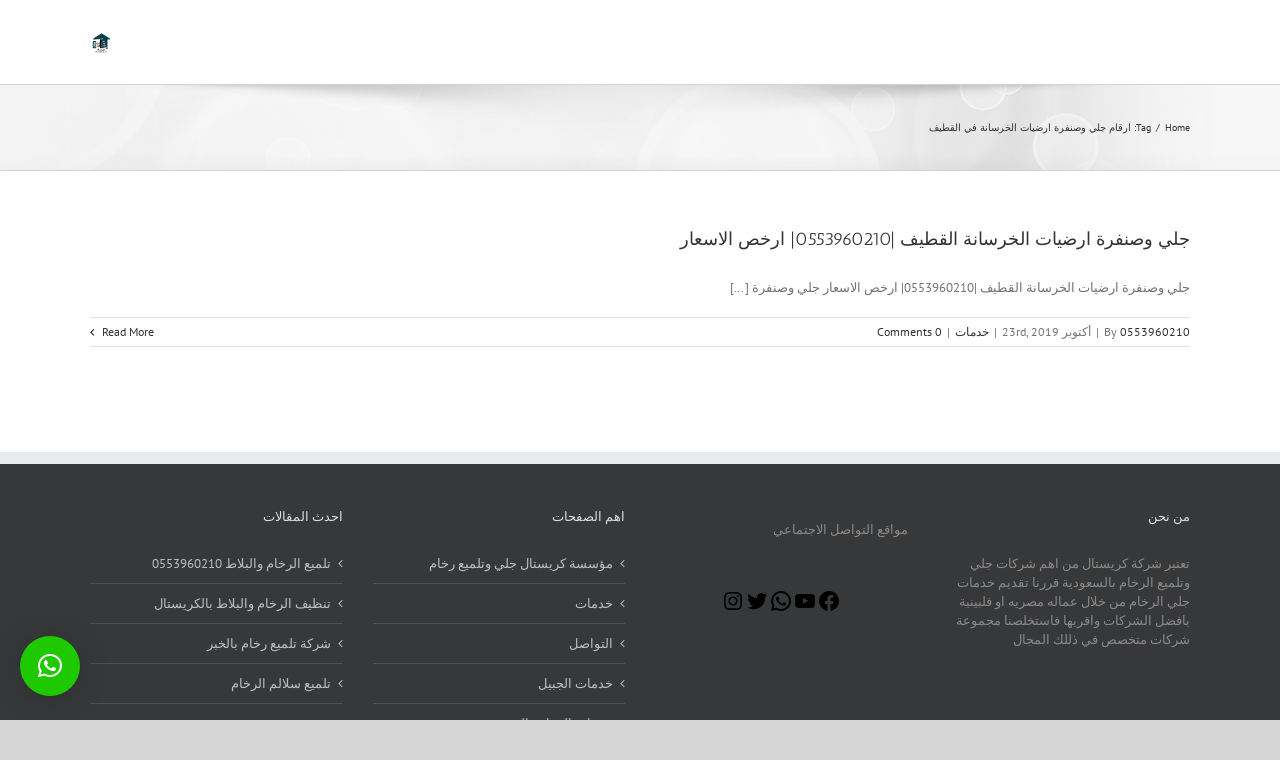

--- FILE ---
content_type: text/html; charset=UTF-8
request_url: https://crystel-marble.com/tag/%D8%A7%D8%B1%D9%82%D8%A7%D9%85-%D8%AC%D9%84%D9%8A-%D9%88%D8%B5%D9%86%D9%81%D8%B1%D8%A9-%D8%A7%D8%B1%D8%B6%D9%8A%D8%A7%D8%AA-%D8%A7%D9%84%D8%AE%D8%B1%D8%B3%D8%A7%D9%86%D8%A9-%D9%81%D9%8A-%D8%A7%D9%84/
body_size: 15235
content:
<!DOCTYPE html>
<html class="avada-html-layout-wide avada-html-header-position-top avada-html-is-archive" dir="rtl" lang="ar" prefix="og: http://ogp.me/ns# fb: http://ogp.me/ns/fb#">
<head>
	<meta http-equiv="X-UA-Compatible" content="IE=edge" />
	<meta http-equiv="Content-Type" content="text/html; charset=utf-8"/>
	<meta name="viewport" content="width=device-width, initial-scale=1" />
	<meta name='robots' content='index, follow, max-image-preview:large, max-snippet:-1, max-video-preview:-1' />

	<!-- This site is optimized with the Yoast SEO plugin v22.6 - https://yoast.com/wordpress/plugins/seo/ -->
	<title>ارقام جلي وصنفرة ارضيات الخرسانة في القطيف الأرشيف - كريستال جلي رخام بالدمام</title>
	<link rel="canonical" href="http://crystel-marble.com/tag/ارقام-جلي-وصنفرة-ارضيات-الخرسانة-في-ال/" />
	<meta property="og:locale" content="ar_AR" />
	<meta property="og:type" content="article" />
	<meta property="og:title" content="ارقام جلي وصنفرة ارضيات الخرسانة في القطيف الأرشيف - كريستال جلي رخام بالدمام" />
	<meta property="og:url" content="http://crystel-marble.com/tag/ارقام-جلي-وصنفرة-ارضيات-الخرسانة-في-ال/" />
	<meta property="og:site_name" content="كريستال جلي رخام بالدمام" />
	<meta name="twitter:card" content="summary_large_image" />
	<meta name="twitter:site" content="@crystal16clean" />
	<script type="application/ld+json" class="yoast-schema-graph">{"@context":"https://schema.org","@graph":[{"@type":"CollectionPage","@id":"http://crystel-marble.com/tag/%d8%a7%d8%b1%d9%82%d8%a7%d9%85-%d8%ac%d9%84%d9%8a-%d9%88%d8%b5%d9%86%d9%81%d8%b1%d8%a9-%d8%a7%d8%b1%d8%b6%d9%8a%d8%a7%d8%aa-%d8%a7%d9%84%d8%ae%d8%b1%d8%b3%d8%a7%d9%86%d8%a9-%d9%81%d9%8a-%d8%a7%d9%84/","url":"http://crystel-marble.com/tag/%d8%a7%d8%b1%d9%82%d8%a7%d9%85-%d8%ac%d9%84%d9%8a-%d9%88%d8%b5%d9%86%d9%81%d8%b1%d8%a9-%d8%a7%d8%b1%d8%b6%d9%8a%d8%a7%d8%aa-%d8%a7%d9%84%d8%ae%d8%b1%d8%b3%d8%a7%d9%86%d8%a9-%d9%81%d9%8a-%d8%a7%d9%84/","name":"ارقام جلي وصنفرة ارضيات الخرسانة في القطيف الأرشيف - كريستال جلي رخام بالدمام","isPartOf":{"@id":"http://crystel-marble.com/#website"},"breadcrumb":{"@id":"http://crystel-marble.com/tag/%d8%a7%d8%b1%d9%82%d8%a7%d9%85-%d8%ac%d9%84%d9%8a-%d9%88%d8%b5%d9%86%d9%81%d8%b1%d8%a9-%d8%a7%d8%b1%d8%b6%d9%8a%d8%a7%d8%aa-%d8%a7%d9%84%d8%ae%d8%b1%d8%b3%d8%a7%d9%86%d8%a9-%d9%81%d9%8a-%d8%a7%d9%84/#breadcrumb"},"inLanguage":"ar"},{"@type":"BreadcrumbList","@id":"http://crystel-marble.com/tag/%d8%a7%d8%b1%d9%82%d8%a7%d9%85-%d8%ac%d9%84%d9%8a-%d9%88%d8%b5%d9%86%d9%81%d8%b1%d8%a9-%d8%a7%d8%b1%d8%b6%d9%8a%d8%a7%d8%aa-%d8%a7%d9%84%d8%ae%d8%b1%d8%b3%d8%a7%d9%86%d8%a9-%d9%81%d9%8a-%d8%a7%d9%84/#breadcrumb","itemListElement":[{"@type":"ListItem","position":1,"name":"الرئيسية","item":"https://crystel-marble.com/"},{"@type":"ListItem","position":2,"name":"ارقام جلي وصنفرة ارضيات الخرسانة في القطيف"}]},{"@type":"WebSite","@id":"http://crystel-marble.com/#website","url":"http://crystel-marble.com/","name":"كريستال جلي رخام بالدمام","description":"شركة جلي وتلميع رخام الدمام ✔ جلي رخام بالماس والكريستال الجبيل🎇 افضل شركة جلي بلاط الدمام ✔ جلي رخام وتلميع سيراميك بالكريستال ✔ اسعار جلي البلاط بالدمام ✔ شركة جلي وتلميع رخام المنطقة الشرقية 📱 0553960210 ✔","potentialAction":[{"@type":"SearchAction","target":{"@type":"EntryPoint","urlTemplate":"http://crystel-marble.com/?s={search_term_string}"},"query-input":"required name=search_term_string"}],"inLanguage":"ar"}]}</script>
	<!-- / Yoast SEO plugin. -->


<link rel="alternate" type="application/rss+xml" title="كريستال جلي رخام بالدمام &laquo; الخلاصة" href="https://crystel-marble.com/feed/" />
<link rel="alternate" type="application/rss+xml" title="كريستال جلي رخام بالدمام &laquo; خلاصة التعليقات" href="https://crystel-marble.com/comments/feed/" />
		
		
		
		
				<link rel="alternate" type="application/rss+xml" title="كريستال جلي رخام بالدمام &laquo; ارقام جلي وصنفرة ارضيات الخرسانة في القطيف خلاصة الوسوم" href="https://crystel-marble.com/tag/%d8%a7%d8%b1%d9%82%d8%a7%d9%85-%d8%ac%d9%84%d9%8a-%d9%88%d8%b5%d9%86%d9%81%d8%b1%d8%a9-%d8%a7%d8%b1%d8%b6%d9%8a%d8%a7%d8%aa-%d8%a7%d9%84%d8%ae%d8%b1%d8%b3%d8%a7%d9%86%d8%a9-%d9%81%d9%8a-%d8%a7%d9%84/feed/" />
<script type="text/javascript">
/* <![CDATA[ */
window._wpemojiSettings = {"baseUrl":"https:\/\/s.w.org\/images\/core\/emoji\/15.0.3\/72x72\/","ext":".png","svgUrl":"https:\/\/s.w.org\/images\/core\/emoji\/15.0.3\/svg\/","svgExt":".svg","source":{"concatemoji":"https:\/\/crystel-marble.com\/wp-includes\/js\/wp-emoji-release.min.js?ver=6.5.7"}};
/*! This file is auto-generated */
!function(i,n){var o,s,e;function c(e){try{var t={supportTests:e,timestamp:(new Date).valueOf()};sessionStorage.setItem(o,JSON.stringify(t))}catch(e){}}function p(e,t,n){e.clearRect(0,0,e.canvas.width,e.canvas.height),e.fillText(t,0,0);var t=new Uint32Array(e.getImageData(0,0,e.canvas.width,e.canvas.height).data),r=(e.clearRect(0,0,e.canvas.width,e.canvas.height),e.fillText(n,0,0),new Uint32Array(e.getImageData(0,0,e.canvas.width,e.canvas.height).data));return t.every(function(e,t){return e===r[t]})}function u(e,t,n){switch(t){case"flag":return n(e,"\ud83c\udff3\ufe0f\u200d\u26a7\ufe0f","\ud83c\udff3\ufe0f\u200b\u26a7\ufe0f")?!1:!n(e,"\ud83c\uddfa\ud83c\uddf3","\ud83c\uddfa\u200b\ud83c\uddf3")&&!n(e,"\ud83c\udff4\udb40\udc67\udb40\udc62\udb40\udc65\udb40\udc6e\udb40\udc67\udb40\udc7f","\ud83c\udff4\u200b\udb40\udc67\u200b\udb40\udc62\u200b\udb40\udc65\u200b\udb40\udc6e\u200b\udb40\udc67\u200b\udb40\udc7f");case"emoji":return!n(e,"\ud83d\udc26\u200d\u2b1b","\ud83d\udc26\u200b\u2b1b")}return!1}function f(e,t,n){var r="undefined"!=typeof WorkerGlobalScope&&self instanceof WorkerGlobalScope?new OffscreenCanvas(300,150):i.createElement("canvas"),a=r.getContext("2d",{willReadFrequently:!0}),o=(a.textBaseline="top",a.font="600 32px Arial",{});return e.forEach(function(e){o[e]=t(a,e,n)}),o}function t(e){var t=i.createElement("script");t.src=e,t.defer=!0,i.head.appendChild(t)}"undefined"!=typeof Promise&&(o="wpEmojiSettingsSupports",s=["flag","emoji"],n.supports={everything:!0,everythingExceptFlag:!0},e=new Promise(function(e){i.addEventListener("DOMContentLoaded",e,{once:!0})}),new Promise(function(t){var n=function(){try{var e=JSON.parse(sessionStorage.getItem(o));if("object"==typeof e&&"number"==typeof e.timestamp&&(new Date).valueOf()<e.timestamp+604800&&"object"==typeof e.supportTests)return e.supportTests}catch(e){}return null}();if(!n){if("undefined"!=typeof Worker&&"undefined"!=typeof OffscreenCanvas&&"undefined"!=typeof URL&&URL.createObjectURL&&"undefined"!=typeof Blob)try{var e="postMessage("+f.toString()+"("+[JSON.stringify(s),u.toString(),p.toString()].join(",")+"));",r=new Blob([e],{type:"text/javascript"}),a=new Worker(URL.createObjectURL(r),{name:"wpTestEmojiSupports"});return void(a.onmessage=function(e){c(n=e.data),a.terminate(),t(n)})}catch(e){}c(n=f(s,u,p))}t(n)}).then(function(e){for(var t in e)n.supports[t]=e[t],n.supports.everything=n.supports.everything&&n.supports[t],"flag"!==t&&(n.supports.everythingExceptFlag=n.supports.everythingExceptFlag&&n.supports[t]);n.supports.everythingExceptFlag=n.supports.everythingExceptFlag&&!n.supports.flag,n.DOMReady=!1,n.readyCallback=function(){n.DOMReady=!0}}).then(function(){return e}).then(function(){var e;n.supports.everything||(n.readyCallback(),(e=n.source||{}).concatemoji?t(e.concatemoji):e.wpemoji&&e.twemoji&&(t(e.twemoji),t(e.wpemoji)))}))}((window,document),window._wpemojiSettings);
/* ]]> */
</script>

<style id='wp-emoji-styles-inline-css' type='text/css'>

	img.wp-smiley, img.emoji {
		display: inline !important;
		border: none !important;
		box-shadow: none !important;
		height: 1em !important;
		width: 1em !important;
		margin: 0 0.07em !important;
		vertical-align: -0.1em !important;
		background: none !important;
		padding: 0 !important;
	}
</style>
<style id='classic-theme-styles-inline-css' type='text/css'>
/*! This file is auto-generated */
.wp-block-button__link{color:#fff;background-color:#32373c;border-radius:9999px;box-shadow:none;text-decoration:none;padding:calc(.667em + 2px) calc(1.333em + 2px);font-size:1.125em}.wp-block-file__button{background:#32373c;color:#fff;text-decoration:none}
</style>
<style id='global-styles-inline-css' type='text/css'>
body{--wp--preset--color--black: #000000;--wp--preset--color--cyan-bluish-gray: #abb8c3;--wp--preset--color--white: #ffffff;--wp--preset--color--pale-pink: #f78da7;--wp--preset--color--vivid-red: #cf2e2e;--wp--preset--color--luminous-vivid-orange: #ff6900;--wp--preset--color--luminous-vivid-amber: #fcb900;--wp--preset--color--light-green-cyan: #7bdcb5;--wp--preset--color--vivid-green-cyan: #00d084;--wp--preset--color--pale-cyan-blue: #8ed1fc;--wp--preset--color--vivid-cyan-blue: #0693e3;--wp--preset--color--vivid-purple: #9b51e0;--wp--preset--gradient--vivid-cyan-blue-to-vivid-purple: linear-gradient(135deg,rgba(6,147,227,1) 0%,rgb(155,81,224) 100%);--wp--preset--gradient--light-green-cyan-to-vivid-green-cyan: linear-gradient(135deg,rgb(122,220,180) 0%,rgb(0,208,130) 100%);--wp--preset--gradient--luminous-vivid-amber-to-luminous-vivid-orange: linear-gradient(135deg,rgba(252,185,0,1) 0%,rgba(255,105,0,1) 100%);--wp--preset--gradient--luminous-vivid-orange-to-vivid-red: linear-gradient(135deg,rgba(255,105,0,1) 0%,rgb(207,46,46) 100%);--wp--preset--gradient--very-light-gray-to-cyan-bluish-gray: linear-gradient(135deg,rgb(238,238,238) 0%,rgb(169,184,195) 100%);--wp--preset--gradient--cool-to-warm-spectrum: linear-gradient(135deg,rgb(74,234,220) 0%,rgb(151,120,209) 20%,rgb(207,42,186) 40%,rgb(238,44,130) 60%,rgb(251,105,98) 80%,rgb(254,248,76) 100%);--wp--preset--gradient--blush-light-purple: linear-gradient(135deg,rgb(255,206,236) 0%,rgb(152,150,240) 100%);--wp--preset--gradient--blush-bordeaux: linear-gradient(135deg,rgb(254,205,165) 0%,rgb(254,45,45) 50%,rgb(107,0,62) 100%);--wp--preset--gradient--luminous-dusk: linear-gradient(135deg,rgb(255,203,112) 0%,rgb(199,81,192) 50%,rgb(65,88,208) 100%);--wp--preset--gradient--pale-ocean: linear-gradient(135deg,rgb(255,245,203) 0%,rgb(182,227,212) 50%,rgb(51,167,181) 100%);--wp--preset--gradient--electric-grass: linear-gradient(135deg,rgb(202,248,128) 0%,rgb(113,206,126) 100%);--wp--preset--gradient--midnight: linear-gradient(135deg,rgb(2,3,129) 0%,rgb(40,116,252) 100%);--wp--preset--font-size--small: 9.75px;--wp--preset--font-size--medium: 20px;--wp--preset--font-size--large: 19.5px;--wp--preset--font-size--x-large: 42px;--wp--preset--font-size--normal: 13px;--wp--preset--font-size--xlarge: 26px;--wp--preset--font-size--huge: 39px;--wp--preset--spacing--20: 0.44rem;--wp--preset--spacing--30: 0.67rem;--wp--preset--spacing--40: 1rem;--wp--preset--spacing--50: 1.5rem;--wp--preset--spacing--60: 2.25rem;--wp--preset--spacing--70: 3.38rem;--wp--preset--spacing--80: 5.06rem;--wp--preset--shadow--natural: 6px 6px 9px rgba(0, 0, 0, 0.2);--wp--preset--shadow--deep: 12px 12px 50px rgba(0, 0, 0, 0.4);--wp--preset--shadow--sharp: 6px 6px 0px rgba(0, 0, 0, 0.2);--wp--preset--shadow--outlined: 6px 6px 0px -3px rgba(255, 255, 255, 1), 6px 6px rgba(0, 0, 0, 1);--wp--preset--shadow--crisp: 6px 6px 0px rgba(0, 0, 0, 1);}:where(.is-layout-flex){gap: 0.5em;}:where(.is-layout-grid){gap: 0.5em;}body .is-layout-flex{display: flex;}body .is-layout-flex{flex-wrap: wrap;align-items: center;}body .is-layout-flex > *{margin: 0;}body .is-layout-grid{display: grid;}body .is-layout-grid > *{margin: 0;}:where(.wp-block-columns.is-layout-flex){gap: 2em;}:where(.wp-block-columns.is-layout-grid){gap: 2em;}:where(.wp-block-post-template.is-layout-flex){gap: 1.25em;}:where(.wp-block-post-template.is-layout-grid){gap: 1.25em;}.has-black-color{color: var(--wp--preset--color--black) !important;}.has-cyan-bluish-gray-color{color: var(--wp--preset--color--cyan-bluish-gray) !important;}.has-white-color{color: var(--wp--preset--color--white) !important;}.has-pale-pink-color{color: var(--wp--preset--color--pale-pink) !important;}.has-vivid-red-color{color: var(--wp--preset--color--vivid-red) !important;}.has-luminous-vivid-orange-color{color: var(--wp--preset--color--luminous-vivid-orange) !important;}.has-luminous-vivid-amber-color{color: var(--wp--preset--color--luminous-vivid-amber) !important;}.has-light-green-cyan-color{color: var(--wp--preset--color--light-green-cyan) !important;}.has-vivid-green-cyan-color{color: var(--wp--preset--color--vivid-green-cyan) !important;}.has-pale-cyan-blue-color{color: var(--wp--preset--color--pale-cyan-blue) !important;}.has-vivid-cyan-blue-color{color: var(--wp--preset--color--vivid-cyan-blue) !important;}.has-vivid-purple-color{color: var(--wp--preset--color--vivid-purple) !important;}.has-black-background-color{background-color: var(--wp--preset--color--black) !important;}.has-cyan-bluish-gray-background-color{background-color: var(--wp--preset--color--cyan-bluish-gray) !important;}.has-white-background-color{background-color: var(--wp--preset--color--white) !important;}.has-pale-pink-background-color{background-color: var(--wp--preset--color--pale-pink) !important;}.has-vivid-red-background-color{background-color: var(--wp--preset--color--vivid-red) !important;}.has-luminous-vivid-orange-background-color{background-color: var(--wp--preset--color--luminous-vivid-orange) !important;}.has-luminous-vivid-amber-background-color{background-color: var(--wp--preset--color--luminous-vivid-amber) !important;}.has-light-green-cyan-background-color{background-color: var(--wp--preset--color--light-green-cyan) !important;}.has-vivid-green-cyan-background-color{background-color: var(--wp--preset--color--vivid-green-cyan) !important;}.has-pale-cyan-blue-background-color{background-color: var(--wp--preset--color--pale-cyan-blue) !important;}.has-vivid-cyan-blue-background-color{background-color: var(--wp--preset--color--vivid-cyan-blue) !important;}.has-vivid-purple-background-color{background-color: var(--wp--preset--color--vivid-purple) !important;}.has-black-border-color{border-color: var(--wp--preset--color--black) !important;}.has-cyan-bluish-gray-border-color{border-color: var(--wp--preset--color--cyan-bluish-gray) !important;}.has-white-border-color{border-color: var(--wp--preset--color--white) !important;}.has-pale-pink-border-color{border-color: var(--wp--preset--color--pale-pink) !important;}.has-vivid-red-border-color{border-color: var(--wp--preset--color--vivid-red) !important;}.has-luminous-vivid-orange-border-color{border-color: var(--wp--preset--color--luminous-vivid-orange) !important;}.has-luminous-vivid-amber-border-color{border-color: var(--wp--preset--color--luminous-vivid-amber) !important;}.has-light-green-cyan-border-color{border-color: var(--wp--preset--color--light-green-cyan) !important;}.has-vivid-green-cyan-border-color{border-color: var(--wp--preset--color--vivid-green-cyan) !important;}.has-pale-cyan-blue-border-color{border-color: var(--wp--preset--color--pale-cyan-blue) !important;}.has-vivid-cyan-blue-border-color{border-color: var(--wp--preset--color--vivid-cyan-blue) !important;}.has-vivid-purple-border-color{border-color: var(--wp--preset--color--vivid-purple) !important;}.has-vivid-cyan-blue-to-vivid-purple-gradient-background{background: var(--wp--preset--gradient--vivid-cyan-blue-to-vivid-purple) !important;}.has-light-green-cyan-to-vivid-green-cyan-gradient-background{background: var(--wp--preset--gradient--light-green-cyan-to-vivid-green-cyan) !important;}.has-luminous-vivid-amber-to-luminous-vivid-orange-gradient-background{background: var(--wp--preset--gradient--luminous-vivid-amber-to-luminous-vivid-orange) !important;}.has-luminous-vivid-orange-to-vivid-red-gradient-background{background: var(--wp--preset--gradient--luminous-vivid-orange-to-vivid-red) !important;}.has-very-light-gray-to-cyan-bluish-gray-gradient-background{background: var(--wp--preset--gradient--very-light-gray-to-cyan-bluish-gray) !important;}.has-cool-to-warm-spectrum-gradient-background{background: var(--wp--preset--gradient--cool-to-warm-spectrum) !important;}.has-blush-light-purple-gradient-background{background: var(--wp--preset--gradient--blush-light-purple) !important;}.has-blush-bordeaux-gradient-background{background: var(--wp--preset--gradient--blush-bordeaux) !important;}.has-luminous-dusk-gradient-background{background: var(--wp--preset--gradient--luminous-dusk) !important;}.has-pale-ocean-gradient-background{background: var(--wp--preset--gradient--pale-ocean) !important;}.has-electric-grass-gradient-background{background: var(--wp--preset--gradient--electric-grass) !important;}.has-midnight-gradient-background{background: var(--wp--preset--gradient--midnight) !important;}.has-small-font-size{font-size: var(--wp--preset--font-size--small) !important;}.has-medium-font-size{font-size: var(--wp--preset--font-size--medium) !important;}.has-large-font-size{font-size: var(--wp--preset--font-size--large) !important;}.has-x-large-font-size{font-size: var(--wp--preset--font-size--x-large) !important;}
.wp-block-navigation a:where(:not(.wp-element-button)){color: inherit;}
:where(.wp-block-post-template.is-layout-flex){gap: 1.25em;}:where(.wp-block-post-template.is-layout-grid){gap: 1.25em;}
:where(.wp-block-columns.is-layout-flex){gap: 2em;}:where(.wp-block-columns.is-layout-grid){gap: 2em;}
.wp-block-pullquote{font-size: 1.5em;line-height: 1.6;}
</style>
<link rel='stylesheet' id='owl-carousel-style-css' href='https://crystel-marble.com/wp-content/plugins/post-slider-and-carousel/assets/css/owl.carousel.min.css?ver=3.2.4' type='text/css' media='all' />
<link rel='stylesheet' id='psac-public-style-css' href='https://crystel-marble.com/wp-content/plugins/post-slider-and-carousel/assets/css/psac-public.css?ver=3.2.4' type='text/css' media='all' />
<link rel='stylesheet' id='avada-stylesheet-css' href='https://crystel-marble.com/wp-content/themes/Avada/assets/css/style.min.css?ver=6.0.3' type='text/css' media='all' />
<!--[if IE]>
<link rel='stylesheet' id='avada-IE-css' href='https://crystel-marble.com/wp-content/themes/Avada/assets/css/ie.min.css?ver=6.0.3' type='text/css' media='all' />
<style id='avada-IE-inline-css' type='text/css'>
.avada-select-parent .select-arrow{background-color:#ffffff}
.select-arrow{background-color:#ffffff}
</style>
<![endif]-->
<link rel='stylesheet' id='qlwapp-css' href='https://crystel-marble.com/wp-content/plugins/wp-whatsapp-chat/build/frontend/css/style.css?ver=7.3.6' type='text/css' media='all' />
<link rel='stylesheet' id='fusion-dynamic-css-css' href='https://crystel-marble.com/wp-content/uploads/fusion-styles/54dc4f7b3fc925bf2ceb6e52a9338bfb.min.css?ver=2.0.3' type='text/css' media='all' />
<link rel='stylesheet' id='call-now-button-modern-style-css' href='https://crystel-marble.com/wp-content/plugins/call-now-button/resources/style/modern.css?ver=1.5.5' type='text/css' media='all' />
<script type="text/javascript" src="https://crystel-marble.com/wp-includes/js/jquery/jquery.min.js?ver=3.7.1" id="jquery-core-js"></script>
<script type="text/javascript" src="https://crystel-marble.com/wp-includes/js/jquery/jquery-migrate.min.js?ver=3.4.1" id="jquery-migrate-js"></script>
<link rel="https://api.w.org/" href="https://crystel-marble.com/wp-json/" /><link rel="alternate" type="application/json" href="https://crystel-marble.com/wp-json/wp/v2/tags/1301" /><link rel="EditURI" type="application/rsd+xml" title="RSD" href="https://crystel-marble.com/xmlrpc.php?rsd" />
<meta name="generator" content="WordPress 6.5.7" />
<meta name="generator" content="Elementor 3.21.5; features: e_optimized_assets_loading, e_optimized_css_loading, additional_custom_breakpoints; settings: css_print_method-external, google_font-enabled, font_display-swap">
<link rel="icon" href="https://crystel-marble.com/wp-content/uploads/2022/12/cropped-cropped-ORGINAL-1-32x32.png" sizes="32x32" />
<link rel="icon" href="https://crystel-marble.com/wp-content/uploads/2022/12/cropped-cropped-ORGINAL-1-192x192.png" sizes="192x192" />
<link rel="apple-touch-icon" href="https://crystel-marble.com/wp-content/uploads/2022/12/cropped-cropped-ORGINAL-1-180x180.png" />
<meta name="msapplication-TileImage" content="https://crystel-marble.com/wp-content/uploads/2022/12/cropped-cropped-ORGINAL-1-270x270.png" />
		<style type="text/css" id="wp-custom-css">
			* {
   user-select: none; 
  -moz-user-select: none; 
  -webkit-touch-callout: none; 
  -webkit-user-select: none;
  -ms-user-select: none; 
}
		</style>
					<style>
				:root {
				--qlwapp-scheme-font-family:inherit;--qlwapp-scheme-font-size:18px;--qlwapp-scheme-icon-size:60px;--qlwapp-scheme-icon-font-size:24px;--qlwapp-scheme-brand:#1ec900;--qlwapp-button-animation-name:none;				}
			</style>
					<script type="text/javascript">
			var doc = document.documentElement;
			doc.setAttribute( 'data-useragent', navigator.userAgent );
		</script>
		
	</head>

<body class="rtl archive tag tag-1301 fusion-body fusion-sticky-header no-tablet-sticky-header no-mobile-sticky-header no-mobile-slidingbar no-mobile-totop avada-has-rev-slider-styles fusion-disable-outline fusion-sub-menu-fade mobile-logo-pos-left layout-wide-mode avada-has-boxed-modal-shadow- layout-scroll-offset-full avada-has-zero-margin-offset-top fusion-top-header menu-text-align-center mobile-menu-design-modern fusion-image-hovers fusion-show-pagination-text fusion-header-layout-v1 avada-responsive avada-footer-fx-none avada-menu-highlight-style-bar fusion-search-form-classic fusion-avatar-square avada-dropdown-styles avada-blog-layout-large avada-blog-archive-layout-large avada-image-rollover-yes avada-image-rollover-direction-left avada-image-rollover-circle-yes avada-header-shadow-no avada-menu-icon-position-left avada-has-megamenu-shadow avada-has-mainmenu-dropdown-divider avada-has-mobile-menu-search avada-has-main-nav-search-icon avada-has-breadcrumb-mobile-hidden avada-has-titlebar-bar_and_content avada-has-pagination-width_height avada-flyout-menu-direction-fade elementor-default elementor-kit-6178">
		<a class="skip-link screen-reader-text" href="#content">Skip to content</a>

	<div id="boxed-wrapper">
		<div class="fusion-sides-frame"></div>
		<div id="wrapper" class="fusion-wrapper">
			<div id="home" style="position:relative;top:-1px;"></div>
			
			<header class="fusion-header-wrapper">
				<div class="fusion-header-v1 fusion-logo-alignment fusion-logo-left fusion-sticky-menu- fusion-sticky-logo-1 fusion-mobile-logo-1  fusion-mobile-menu-design-modern">
					<div class="fusion-header-sticky-height"></div>
<div class="fusion-header">
	<div class="fusion-row">
					<div class="fusion-logo" data-margin-top="31px" data-margin-bottom="31px" data-margin-left="0px" data-margin-right="0px">
			<a class="fusion-logo-link"  href="https://crystel-marble.com/" >

						<!-- standard logo -->
			<img src="https://crystel-marble.com/wp-content/uploads/2022/12/logo42.png" srcset="https://crystel-marble.com/wp-content/uploads/2022/12/logo42.png 1x, https://crystel-marble.com/wp-content/uploads/2022/12/logo42.png 2x" width="43" height="43" style="max-height:43px;height:auto;" alt="كريستال جلي رخام بالدمام Logo" data-retina_logo_url="https://crystel-marble.com/wp-content/uploads/2022/12/logo42.png" class="fusion-standard-logo" />

											<!-- mobile logo -->
				<img src="https://crystel-marble.com/wp-content/uploads/2022/12/logo42.png" srcset="https://crystel-marble.com/wp-content/uploads/2022/12/logo42.png 1x, https://crystel-marble.com/wp-content/uploads/2022/12/logo42.png 2x" width="43" height="43" style="max-height:43px;height:auto;" alt="كريستال جلي رخام بالدمام Logo" data-retina_logo_url="https://crystel-marble.com/wp-content/uploads/2022/12/logo42.png" class="fusion-mobile-logo" />
			
											<!-- sticky header logo -->
				<img src="https://crystel-marble.com/wp-content/uploads/2022/12/logo42.png" srcset="https://crystel-marble.com/wp-content/uploads/2022/12/logo42.png 1x, https://crystel-marble.com/wp-content/uploads/2022/12/logo42.png 2x" width="43" height="43" style="max-height:43px;height:auto;" alt="كريستال جلي رخام بالدمام Logo" data-retina_logo_url="https://crystel-marble.com/wp-content/uploads/2022/12/logo42.png" class="fusion-sticky-logo" />
					</a>
		</div>		<nav class="fusion-main-menu" aria-label="Main Menu"></nav>
<nav class="fusion-mobile-nav-holder fusion-mobile-menu-text-align-left" aria-label="Main Menu Mobile"></nav>

		
<div class="fusion-clearfix"></div>
<div class="fusion-mobile-menu-search">
	<form role="search" class="searchform fusion-search-form fusion-live-search" method="get" action="https://crystel-marble.com/">
	<div class="fusion-search-form-content">
		<div class="fusion-search-field search-field">
			<label><span class="screen-reader-text">Search for:</span>
									<input type="search" value="" name="s" class="s" placeholder="Search ..." required aria-required="true" aria-label="Search ..."/>
							</label>
		</div>
		<div class="fusion-search-button search-button">
			<input type="submit" class="fusion-search-submit searchsubmit" value="&#xf002;" />
					</div>
	</div>
	</form>
</div>
			</div>
</div>
				</div>
				<div class="fusion-clearfix"></div>
			</header>
						
			
		<div id="sliders-container">
					</div>
				
			
			<div class="avada-page-titlebar-wrapper">
				<div class="fusion-page-title-bar fusion-page-title-bar-none fusion-page-title-bar-left">
	<div class="fusion-page-title-row">
		<div class="fusion-page-title-wrapper">
			<div class="fusion-page-title-captions">

				
				
			</div>

												<div class="fusion-page-title-secondary">
						<div class="fusion-breadcrumbs"><span itemscope itemtype="http://data-vocabulary.org/Breadcrumb"><a itemprop="url" href="https://crystel-marble.com"><span itemprop="title">Home</span></a></span><span class="fusion-breadcrumb-sep">/</span>Tag: <span class="breadcrumb-leaf">ارقام جلي وصنفرة ارضيات الخرسانة في القطيف</span></div>					</div>
							
		</div>
	</div>
</div>
			</div>

						<main id="main" class="clearfix ">
				<div class="fusion-row" style="">
<section id="content" class="full-width" style="width: 100%;">
	
	<div id="posts-container" class="fusion-blog-archive fusion-blog-layout-large-wrapper fusion-clearfix">
	<div class="fusion-posts-container fusion-blog-layout-large fusion-blog-pagination fusion-blog-rollover " data-pages="1">
		
		
													<article id="post-1143" class="fusion-post-large  post fusion-clearfix post-1143 type-post status-publish format-standard hentry category-1 tag-1295 tag-1311 tag-1291 tag-1298 tag-1304 tag-1308 tag-1313 tag-1293 tag-1301 tag-1306 tag-1314 tag-1292 tag-1299 tag-1305 tag-1310 tag-1290 tag-1297 tag-1303 tag-1309 tag-1289 tag-1296 tag-1312 tag-1294 tag-1300 tag-1307 tag-1302">
				
				
				
									

				
				
				
				<div class="fusion-post-content post-content">
					<h2 class="entry-title fusion-post-title"><a href="https://crystel-marble.com/clear-and-sanding-concrete-floors-qatif/">جلي وصنفرة ارضيات الخرسانة القطيف |0553960210| ارخص الاسعار</a></h2>
										
					<div class="fusion-post-content-container">
						<p>جلي وصنفرة ارضيات الخرسانة القطيف |0553960210| ارخص الاسعار جلي وصنفرة [...]</p>					</div>
				</div>

				
																			<div class="fusion-meta-info">
																						<div class="fusion-alignleft">By <span class="vcard"><span class="fn"><a href="https://crystel-marble.com/author/0553960210/" title="مقالات 0553960210" rel="author">0553960210</a></span></span><span class="fusion-inline-sep">|</span><span class="updated rich-snippet-hidden">2019-10-23T19:33:37+03:00</span><span>أكتوبر 23rd, 2019</span><span class="fusion-inline-sep">|</span><a href="https://crystel-marble.com/category/%d8%ae%d8%af%d9%85%d8%a7%d8%aa/" rel="category tag">خدمات</a><span class="fusion-inline-sep">|</span><span class="fusion-comments"><a href="https://crystel-marble.com/clear-and-sanding-concrete-floors-qatif/#respond">0 Comments</a></span></div>							
																														<div class="fusion-alignright">
									<a href="https://crystel-marble.com/clear-and-sanding-concrete-floors-qatif/" class="fusion-read-more">
										Read More									</a>
								</div>
													</div>
									
				
							</article>

			
		
		
	</div>

			</div>
</section>
						
					</div>  <!-- fusion-row -->
				</main>  <!-- #main -->
				
				
													
					<div class="fusion-footer">
							
	<footer class="fusion-footer-widget-area fusion-widget-area">
		<div class="fusion-row">
			<div class="fusion-columns fusion-columns-4 fusion-widget-area">
				
																									<div class="fusion-column col-lg-3 col-md-3 col-sm-3">
							<section id="text-2" class="fusion-footer-widget-column widget widget_text"><h4 class="widget-title">من نحن</h4>			<div class="textwidget"><p>تعتبر شركة كريستال من اهم شركات جلي وتلميع الرخام بالسعودية قررنا تقديم خدمات جلي الرخام من خلال عماله مصريه او فلبينية بافضل الشركات واقربها فاستخلصنا مجموعة شركات متخصص في ذللك المجال</p>
</div>
		<div style="clear:both;"></div></section>																					</div>
																										<div class="fusion-column col-lg-3 col-md-3 col-sm-3">
							<section id="block-4" class="fusion-footer-widget-column widget widget_block widget_text">
<p class="has-text-align-center">مواقع التواصل الاجتماعي</p>
<div style="clear:both;"></div></section><section id="block-2" class="fusion-footer-widget-column widget widget_block">
<ul class="wp-block-social-links aligncenter has-huge-icon-size is-content-justification-center is-layout-flex wp-container-core-social-links-is-layout-1 wp-block-social-links-is-layout-flex"><li class="wp-social-link wp-social-link-facebook  wp-block-social-link"><a href="https://www.facebook.com/profile.php?id=100087084700955" class="wp-block-social-link-anchor"><svg width="24" height="24" viewBox="0 0 24 24" version="1.1" xmlns="http://www.w3.org/2000/svg" aria-hidden="true" focusable="false"><path d="M12 2C6.5 2 2 6.5 2 12c0 5 3.7 9.1 8.4 9.9v-7H7.9V12h2.5V9.8c0-2.5 1.5-3.9 3.8-3.9 1.1 0 2.2.2 2.2.2v2.5h-1.3c-1.2 0-1.6.8-1.6 1.6V12h2.8l-.4 2.9h-2.3v7C18.3 21.1 22 17 22 12c0-5.5-4.5-10-10-10z"></path></svg><span class="wp-block-social-link-label screen-reader-text">Facebook</span></a></li>

<li class="wp-social-link wp-social-link-youtube  wp-block-social-link"><a href="https://www.youtube.com/@user-uu4yo6xk9e/featured" class="wp-block-social-link-anchor"><svg width="24" height="24" viewBox="0 0 24 24" version="1.1" xmlns="http://www.w3.org/2000/svg" aria-hidden="true" focusable="false"><path d="M21.8,8.001c0,0-0.195-1.378-0.795-1.985c-0.76-0.797-1.613-0.801-2.004-0.847c-2.799-0.202-6.997-0.202-6.997-0.202 h-0.009c0,0-4.198,0-6.997,0.202C4.608,5.216,3.756,5.22,2.995,6.016C2.395,6.623,2.2,8.001,2.2,8.001S2,9.62,2,11.238v1.517 c0,1.618,0.2,3.237,0.2,3.237s0.195,1.378,0.795,1.985c0.761,0.797,1.76,0.771,2.205,0.855c1.6,0.153,6.8,0.201,6.8,0.201 s4.203-0.006,7.001-0.209c0.391-0.047,1.243-0.051,2.004-0.847c0.6-0.607,0.795-1.985,0.795-1.985s0.2-1.618,0.2-3.237v-1.517 C22,9.62,21.8,8.001,21.8,8.001z M9.935,14.594l-0.001-5.62l5.404,2.82L9.935,14.594z"></path></svg><span class="wp-block-social-link-label screen-reader-text">YouTube</span></a></li>

<li class="wp-social-link wp-social-link-whatsapp  wp-block-social-link"><a href="https://wa.me/+966553960210" class="wp-block-social-link-anchor"><svg width="24" height="24" viewBox="0 0 24 24" version="1.1" xmlns="http://www.w3.org/2000/svg" aria-hidden="true" focusable="false"><path d="M 12.011719 2 C 6.5057187 2 2.0234844 6.478375 2.0214844 11.984375 C 2.0204844 13.744375 2.4814687 15.462563 3.3554688 16.976562 L 2 22 L 7.2324219 20.763672 C 8.6914219 21.559672 10.333859 21.977516 12.005859 21.978516 L 12.009766 21.978516 C 17.514766 21.978516 21.995047 17.499141 21.998047 11.994141 C 22.000047 9.3251406 20.962172 6.8157344 19.076172 4.9277344 C 17.190172 3.0407344 14.683719 2.001 12.011719 2 z M 12.009766 4 C 14.145766 4.001 16.153109 4.8337969 17.662109 6.3417969 C 19.171109 7.8517969 20.000047 9.8581875 19.998047 11.992188 C 19.996047 16.396187 16.413812 19.978516 12.007812 19.978516 C 10.674812 19.977516 9.3544062 19.642812 8.1914062 19.007812 L 7.5175781 18.640625 L 6.7734375 18.816406 L 4.8046875 19.28125 L 5.2851562 17.496094 L 5.5019531 16.695312 L 5.0878906 15.976562 C 4.3898906 14.768562 4.0204844 13.387375 4.0214844 11.984375 C 4.0234844 7.582375 7.6067656 4 12.009766 4 z M 8.4765625 7.375 C 8.3095625 7.375 8.0395469 7.4375 7.8105469 7.6875 C 7.5815469 7.9365 6.9355469 8.5395781 6.9355469 9.7675781 C 6.9355469 10.995578 7.8300781 12.182609 7.9550781 12.349609 C 8.0790781 12.515609 9.68175 15.115234 12.21875 16.115234 C 14.32675 16.946234 14.754891 16.782234 15.212891 16.740234 C 15.670891 16.699234 16.690438 16.137687 16.898438 15.554688 C 17.106437 14.971687 17.106922 14.470187 17.044922 14.367188 C 16.982922 14.263188 16.816406 14.201172 16.566406 14.076172 C 16.317406 13.951172 15.090328 13.348625 14.861328 13.265625 C 14.632328 13.182625 14.464828 13.140625 14.298828 13.390625 C 14.132828 13.640625 13.655766 14.201187 13.509766 14.367188 C 13.363766 14.534188 13.21875 14.556641 12.96875 14.431641 C 12.71875 14.305641 11.914938 14.041406 10.960938 13.191406 C 10.218937 12.530406 9.7182656 11.714844 9.5722656 11.464844 C 9.4272656 11.215844 9.5585938 11.079078 9.6835938 10.955078 C 9.7955938 10.843078 9.9316406 10.663578 10.056641 10.517578 C 10.180641 10.371578 10.223641 10.267562 10.306641 10.101562 C 10.389641 9.9355625 10.347156 9.7890625 10.285156 9.6640625 C 10.223156 9.5390625 9.737625 8.3065 9.515625 7.8125 C 9.328625 7.3975 9.131125 7.3878594 8.953125 7.3808594 C 8.808125 7.3748594 8.6425625 7.375 8.4765625 7.375 z"></path></svg><span class="wp-block-social-link-label screen-reader-text">WhatsApp</span></a></li>

<li class="wp-social-link wp-social-link-twitter  wp-block-social-link"><a href="https://twitter.com/crystal16clean" class="wp-block-social-link-anchor"><svg width="24" height="24" viewBox="0 0 24 24" version="1.1" xmlns="http://www.w3.org/2000/svg" aria-hidden="true" focusable="false"><path d="M22.23,5.924c-0.736,0.326-1.527,0.547-2.357,0.646c0.847-0.508,1.498-1.312,1.804-2.27 c-0.793,0.47-1.671,0.812-2.606,0.996C18.324,4.498,17.257,4,16.077,4c-2.266,0-4.103,1.837-4.103,4.103 c0,0.322,0.036,0.635,0.106,0.935C8.67,8.867,5.647,7.234,3.623,4.751C3.27,5.357,3.067,6.062,3.067,6.814 c0,1.424,0.724,2.679,1.825,3.415c-0.673-0.021-1.305-0.206-1.859-0.513c0,0.017,0,0.034,0,0.052c0,1.988,1.414,3.647,3.292,4.023 c-0.344,0.094-0.707,0.144-1.081,0.144c-0.264,0-0.521-0.026-0.772-0.074c0.522,1.63,2.038,2.816,3.833,2.85 c-1.404,1.1-3.174,1.756-5.096,1.756c-0.331,0-0.658-0.019-0.979-0.057c1.816,1.164,3.973,1.843,6.29,1.843 c7.547,0,11.675-6.252,11.675-11.675c0-0.178-0.004-0.355-0.012-0.531C20.985,7.47,21.68,6.747,22.23,5.924z"></path></svg><span class="wp-block-social-link-label screen-reader-text">Twitter</span></a></li>

<li class="wp-social-link wp-social-link-instagram  wp-block-social-link"><a href="https://www.instagram.com/crystelcleaning18/" class="wp-block-social-link-anchor"><svg width="24" height="24" viewBox="0 0 24 24" version="1.1" xmlns="http://www.w3.org/2000/svg" aria-hidden="true" focusable="false"><path d="M12,4.622c2.403,0,2.688,0.009,3.637,0.052c0.877,0.04,1.354,0.187,1.671,0.31c0.42,0.163,0.72,0.358,1.035,0.673 c0.315,0.315,0.51,0.615,0.673,1.035c0.123,0.317,0.27,0.794,0.31,1.671c0.043,0.949,0.052,1.234,0.052,3.637 s-0.009,2.688-0.052,3.637c-0.04,0.877-0.187,1.354-0.31,1.671c-0.163,0.42-0.358,0.72-0.673,1.035 c-0.315,0.315-0.615,0.51-1.035,0.673c-0.317,0.123-0.794,0.27-1.671,0.31c-0.949,0.043-1.233,0.052-3.637,0.052 s-2.688-0.009-3.637-0.052c-0.877-0.04-1.354-0.187-1.671-0.31c-0.42-0.163-0.72-0.358-1.035-0.673 c-0.315-0.315-0.51-0.615-0.673-1.035c-0.123-0.317-0.27-0.794-0.31-1.671C4.631,14.688,4.622,14.403,4.622,12 s0.009-2.688,0.052-3.637c0.04-0.877,0.187-1.354,0.31-1.671c0.163-0.42,0.358-0.72,0.673-1.035 c0.315-0.315,0.615-0.51,1.035-0.673c0.317-0.123,0.794-0.27,1.671-0.31C9.312,4.631,9.597,4.622,12,4.622 M12,3 C9.556,3,9.249,3.01,8.289,3.054C7.331,3.098,6.677,3.25,6.105,3.472C5.513,3.702,5.011,4.01,4.511,4.511 c-0.5,0.5-0.808,1.002-1.038,1.594C3.25,6.677,3.098,7.331,3.054,8.289C3.01,9.249,3,9.556,3,12c0,2.444,0.01,2.751,0.054,3.711 c0.044,0.958,0.196,1.612,0.418,2.185c0.23,0.592,0.538,1.094,1.038,1.594c0.5,0.5,1.002,0.808,1.594,1.038 c0.572,0.222,1.227,0.375,2.185,0.418C9.249,20.99,9.556,21,12,21s2.751-0.01,3.711-0.054c0.958-0.044,1.612-0.196,2.185-0.418 c0.592-0.23,1.094-0.538,1.594-1.038c0.5-0.5,0.808-1.002,1.038-1.594c0.222-0.572,0.375-1.227,0.418-2.185 C20.99,14.751,21,14.444,21,12s-0.01-2.751-0.054-3.711c-0.044-0.958-0.196-1.612-0.418-2.185c-0.23-0.592-0.538-1.094-1.038-1.594 c-0.5-0.5-1.002-0.808-1.594-1.038c-0.572-0.222-1.227-0.375-2.185-0.418C14.751,3.01,14.444,3,12,3L12,3z M12,7.378 c-2.552,0-4.622,2.069-4.622,4.622S9.448,16.622,12,16.622s4.622-2.069,4.622-4.622S14.552,7.378,12,7.378z M12,15 c-1.657,0-3-1.343-3-3s1.343-3,3-3s3,1.343,3,3S13.657,15,12,15z M16.804,6.116c-0.596,0-1.08,0.484-1.08,1.08 s0.484,1.08,1.08,1.08c0.596,0,1.08-0.484,1.08-1.08S17.401,6.116,16.804,6.116z"></path></svg><span class="wp-block-social-link-label screen-reader-text">Instagram</span></a></li></ul>
<div style="clear:both;"></div></section>																					</div>
																										<div class="fusion-column col-lg-3 col-md-3 col-sm-3">
							<section id="nav_menu-2" class="fusion-footer-widget-column widget widget_nav_menu"><h4 class="widget-title">اهم الصفحات</h4><div class="menu-%d9%82%d8%a7%d8%a6%d9%85%d8%a9-container"><ul id="menu-%d9%82%d8%a7%d8%a6%d9%85%d8%a9" class="menu"><li id="menu-item-6135" class="menu-item menu-item-type-post_type menu-item-object-page menu-item-home menu-item-6135"><a href="https://crystel-marble.com/">مؤسسة كريستال جلي وتلميع رخام</a></li>
<li id="menu-item-6133" class="menu-item menu-item-type-taxonomy menu-item-object-category menu-item-6133"><a href="https://crystel-marble.com/category/%d8%ae%d8%af%d9%85%d8%a7%d8%aa/">خدمات</a></li>
<li id="menu-item-6134" class="menu-item menu-item-type-taxonomy menu-item-object-category menu-item-6134"><a href="https://crystel-marble.com/category/%d8%aa%d9%88%d8%a7%d8%b5%d9%84-%d9%85%d8%b9%d9%86%d8%a7/">التواصل</a></li>
<li id="menu-item-6136" class="menu-item menu-item-type-post_type menu-item-object-page menu-item-6136"><a href="https://crystel-marble.com/%d8%ae%d8%af%d9%85%d8%a7%d8%aa-%d8%a7%d9%84%d8%ac%d8%a8%d9%8a%d9%84/">خدمات الجبيل</a></li>
<li id="menu-item-6137" class="menu-item menu-item-type-post_type menu-item-object-page menu-item-6137"><a href="https://crystel-marble.com/%d8%ae%d8%af%d9%85%d8%a7%d8%aa-%d8%a7%d9%84%d8%af%d9%85%d8%a7%d9%85-%d9%88%d8%a7%d9%84%d8%ae%d8%b6%d8%b1/">خدمات الدمام والخبر</a></li>
</ul></div><div style="clear:both;"></div></section>																					</div>
																										<div class="fusion-column fusion-column-last col-lg-3 col-md-3 col-sm-3">
							
		<section id="recent-posts-4" class="fusion-footer-widget-column widget widget_recent_entries">
		<h4 class="widget-title">احدث المقالات</h4>
		<ul>
											<li>
					<a href="https://crystel-marble.com/%d8%aa%d9%84%d9%85%d9%8a%d8%b9-%d8%a7%d9%84%d8%b1%d8%ae%d8%a7%d9%85-%d9%88%d8%a7%d9%84%d8%a8%d9%84%d8%a7%d8%b7-0553960210/">تلميع الرخام والبلاط 0553960210</a>
									</li>
											<li>
					<a href="https://crystel-marble.com/%d8%aa%d9%86%d8%b8%d9%8a%d9%81-%d8%a7%d9%84%d8%b1%d8%ae%d8%a7%d9%85-%d9%88%d8%a7%d9%84%d8%a8%d9%84%d8%a7%d8%b7-%d8%a8%d8%a7%d9%84%d9%83%d8%b1%d9%8a%d8%b3%d8%aa%d8%a7%d9%84/">تنظيف الرخام والبلاط بالكريستال</a>
									</li>
											<li>
					<a href="https://crystel-marble.com/%d8%b4%d8%b1%d9%83%d8%a9-%d8%aa%d9%84%d9%85%d9%8a%d8%b9-%d8%b1%d8%ae%d8%a7%d9%85-%d8%a8%d8%a7%d9%84%d8%ae%d8%a8%d8%b1/">شركة تلميع رخام بالخبر</a>
									</li>
											<li>
					<a href="https://crystel-marble.com/%d8%aa%d9%84%d9%85%d9%8a%d8%b9-%d8%b3%d9%84%d8%a7%d9%84%d9%85-%d8%a7%d9%84%d8%b1%d8%ae%d8%a7%d9%85/">تلميع سلالم الرخام</a>
									</li>
					</ul>

		<div style="clear:both;"></div></section>																					</div>
																											
				<div class="fusion-clearfix"></div>
			</div> <!-- fusion-columns -->
		</div> <!-- fusion-row -->
	</footer> <!-- fusion-footer-widget-area -->

	
	<footer id="footer" class="fusion-footer-copyright-area">
		<div class="fusion-row">
			<div class="fusion-copyright-content">

				<div class="fusion-copyright-notice">
		<div>
		Copyright 2012 - 2023 Avada | All Rights Reserved | Powered by <a href="http://wordpress.org">WordPress</a> | <a href="https://theme-fusion.com">Theme Fusion</a>	</div>
</div>
<div class="fusion-social-links-footer">
	</div>

			</div> <!-- fusion-fusion-copyright-content -->
		</div> <!-- fusion-row -->
	</footer> <!-- #footer -->
					</div> <!-- fusion-footer -->

					<div class="fusion-sliding-bar-wrapper">
											</div>
							</div> <!-- wrapper -->
		</div> <!-- #boxed-wrapper -->
		<div class="fusion-top-frame"></div>
		<div class="fusion-bottom-frame"></div>
		<div class="fusion-boxed-shadow"></div>
		<a class="fusion-one-page-text-link fusion-page-load-link"></a>

		<div class="avada-footer-scripts">
			<!-- Call Now Button 1.5.5 (https://callnowbutton.com) [renderer:modern]-->
<a aria-label="Call Now Button" href="tel:0553960210" id="callnowbutton" class="call-now-button  cnb-zoom-100  cnb-zindex-10  cnb-single cnb-right cnb-displaymode cnb-displaymode-mobile-only" style="background-image:url([data-uri]); background-color:#00bb00;"><span>Call Now Button</span></a><div id="qlwapp" class="qlwapp qlwapp-free qlwapp-bubble qlwapp-bottom-left qlwapp-all qlwapp-rounded">
	<div class="qlwapp-container">
		
		<a class="qlwapp-toggle" data-action="open" data-phone="966553960210" data-message="" role="button" tabindex="0" target="_blank">
							<i class="qlwapp-icon qlwapp-whatsapp-icon"></i>
						<i class="qlwapp-close" data-action="close">&times;</i>
					</a>
	</div>
</div>
<style id='core-block-supports-inline-css' type='text/css'>
.wp-container-core-social-links-is-layout-1.wp-container-core-social-links-is-layout-1{justify-content:center;}
</style>
<script type="text/javascript" src="https://crystel-marble.com/wp-content/plugins/wp-whatsapp-chat/build/frontend/js/index.js?ver=e91de9a147a4b721ec5b" id="qlwapp-js"></script>
<script type="text/javascript" src="https://crystel-marble.com/wp-content/uploads/fusion-scripts/80b91ed04833820e586edf3e386958c0.min.js?ver=2.0.3" id="fusion-scripts-js"></script>

</div>
	</body>
</html>

<!-- Page cached by LiteSpeed Cache 7.6.2 on 2026-01-28 19:44:45 -->